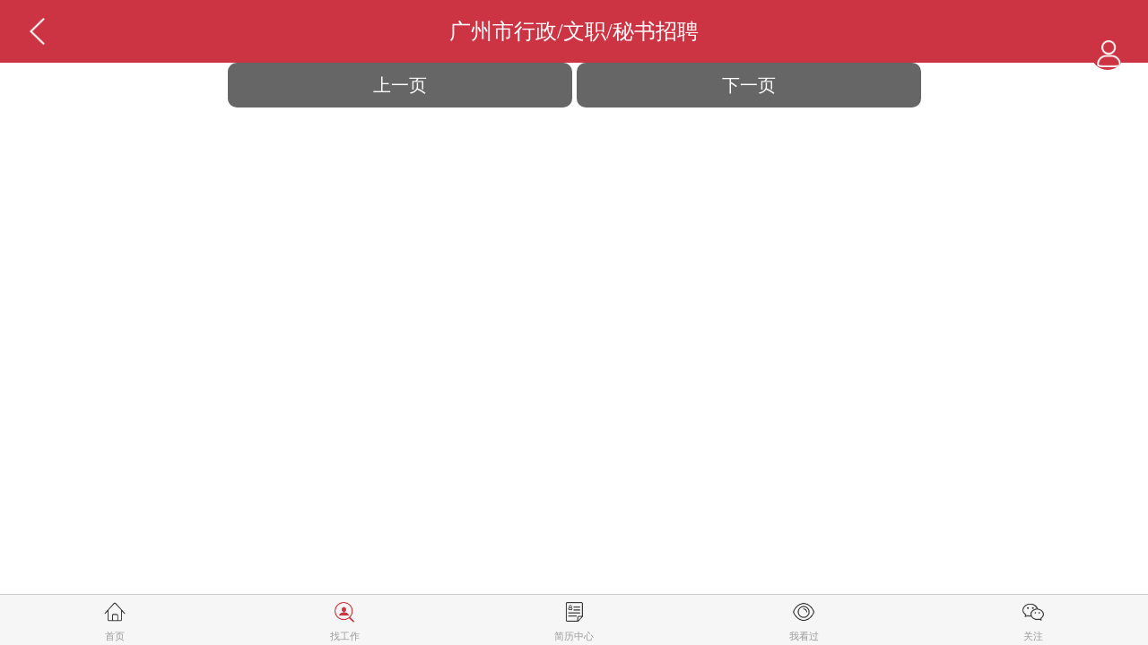

--- FILE ---
content_type: text/html; charset=utf-8
request_url: http://m.52hotel.net/More/01110/0302
body_size: 3380
content:

<!DOCTYPE html>

<html xmlns="http://www.w3.org/1999/xhtml">
<head><title>
	广州行政/文职/秘书招聘,最新广州行政/文职/秘书招聘职位-酒店专业人才网
</title><meta content="IE=11; IE=10; IE=9; IE=8; IE=7; IE=EDGE" http-equiv="X-UA-Compatible" /><meta http-equiv="Content-Type" content="text/html; charset=utf-8" />

    <meta name="description" content="广州行政/文职/秘书招聘,最新广州行政/文职/秘书招聘职位,酒店专业人才网(www.52hotel.net)主要从事酒店、餐饮、旅行社、高尔夫球场等行业的专业人才招聘网站，为企业及人才提供交流平台，是专业的酒店人才网." />
    <meta name="keywords" content="广州行政/文职/秘书招聘,最新广州行政/文职/秘书招聘职位,广州行政/文职/秘书人才,最新广州行政/文职/秘书人才职位,酒店专业人才网" />

    <meta name="format-detection" content="telephone=no" /><meta content="width=device-width, initial-scale=1.0, maximum-scale=1.0, user-scalable=0" name="viewport" />
    <script src="/js/jquery-1.8.3.min.js"></script>
    <script src="/WeiXin/js/popMenu.js?rn=62103306"></script>
    <script src="/js/json2.js" type="text/javascript"></script>
    <script src="/weixin/js/Weixin.js?rn=24946728" type="text/javascript"></script>
    <script src="/WeiXin/js/basicinfo.js?rn=88408143" type="text/javascript"></script>
    <link rel="stylesheet" href="/weixin/css/styles.css?rn=64003423" />
    <link href="/WeiXin/css/popMenu.css?rn=83807245" rel="stylesheet" />
    <link href="/weixin/css/menu.css?rn=31033504" rel="stylesheet" />
    <link href="/js/layer/css/mobile.css" rel="stylesheet" />
    <script src="/js/layer_mobile/layer.js"></script>
    <script src="/js/data/AddressDataHandler.ashx"></script>
    <script src="/WeiXin/js/address.js"></script>
    <script src="/WeiXin/js/iscroll.js"></script>

    <link rel="canonical" href="http://www.52hotel.net/jobseeker/moreview.html" />
</head>
<body>
     <div id='wx_logo' style='margin: 0 auto; display: none;'>
        <img src="http://m.52hotel.net/WeiXin/images/weixin-ly-logo.jpg" />
    </div>
    <form method="post" action="/More/01110/0302" id="form1">
<div class="aspNetHidden">
<input type="hidden" name="__VIEWSTATE" id="__VIEWSTATE" value="/wEPDwULLTEyODgwOTAwNTdkZGKNnH8lmaJOI04Ez4R0Tb5crniXUEJc8RgkOXYFXDTh" />
</div>

<div class="aspNetHidden">

	<input type="hidden" name="__VIEWSTATEGENERATOR" id="__VIEWSTATEGENERATOR" value="D905661C" />
</div>
     <input type="hidden" id="weixincode" name="weixincode" value="麟越网" />
     <header class="boxCenter header_fixed">
	    <a class="btn icon-default icon-back"  href="javascript:history.back()"></a>
	    <h3>广州市行政/文职/秘书招聘</h3>
        

<section>
    
        <a href="#cd-nav" class="cd-nav-trigger">
            <img src="/images/userdefault.png"/>
        </a>
     
    
    
    <div id="cd-nav" class="cd-nav">
        <div class="cd-navigation-wrapper">

            
            
            <div class="switch_icon" style="display:">       
                <div class="my_clum my_dlmg">
			        <a href="/weixin/userindex.html" class="main_photo">              
                        <img src="/images/user.png" /> 
			        </a>
                    
			        <a href="/weixin/userlogin.aspx" class="dl-zc">个人登录/注册</a>
                    
		        </div>

                <div class="cd-half-block my_clum">                  
                    <nav class="my_clum_clum">
    
                        <ul  class="cd-primary-nav" >
					        <li class="my_clum_bg1"><a href="/" class="my_index" style="color: #e43b38;">首页</a></li>                     
                            <li><a href="/WeiXin/UserIndex.html" class="my_personal">简历中心</a></li> 
                            <li><a href="/searchjob.html" class="my_zgz">找工作</a></li>     
					        <li><a href="/WeiXin/IntenList.html" class="my_tdjl">投递反馈</a></li>
                            <li><a href="/WeiXin/ViewList.html" class="my_jlcsj">谁看过我</a></li>
                            
                             
				        </ul>

                    </nav>
                </div>
            </div>

            

            <div class="switch_icon" style="display:none; ;">
          
                <div class="my_clum my_dlmg">
			        <a href="/weixin/recruit/index.html" class="main_photo"><img src="/images/user.png"  /></a>
                    
			        <a href="/weixin/recruit/login.aspx" class="dl-zc">企业登录/注册</a>
                    
		        </div>

                <div class="cd-half-block my_clum">                  
                    <nav class="my_clum_clum">
				        <ul  class="cd-primary-nav"  style="display:none;"   >
                            
					        <li class="my_clum_bg1"><a href="/" class="my_index" style="color: #e43b38;">返回首页</a></li>
                            
                             <li><a href="/WeiXin/Recruit/index.aspx" class="my_sjtj">企业中心</a></li>
                            <li><a href="/WeiXin/Recruit/PostJob.aspx" class="my_sjtj">发布职位</a></li>
                            <li><a href="/WeiXin/Recruit/JobList.html" class="my_ZWLB">职位管理</a></li>
					        <li><a href="/WeiXin/Recruit/Search.html" class="my_ssjl">搜索简历</a></li>
                            <li><a href="/WeiXin/Recruit/Excellent.html" class="my_3DYC">3D优才</a></li>
                            <li><a href="/WeiXin/Recruit/Wjl.html" class="my_WJL">微简历</a></li>
					        <li><a href="/WeiXin/Recruit/CollectLib.html" class="my_ypjlk">应聘简历</a></li>
					        <li><a href="/WeiXin/Recruit/Favorite.html" class="my_jlcsj">简历收藏</a></li>
                             <li><a href="/WeiXin/Recruit/Stat.html" class="my_sjtj">数据统计</a></li>
                            
                             
					        <li><a href="/WeiXin/Logout.aspx" class="my_tc">安全退出</a></li>
                           
				        </ul>
                   
                    </nav>
                </div>
            </div>

            <div class="my_clum my_footbox">

                
                <div class="my_foot1" style="border-top:0;">
                    <ul class="cho_box">
                        
                        <li class="addicon_bg">我是个人</li>
                        <li>我是企业</li>
                        
                    </ul> 
                </div>

                
			 
		    </div>
    
        </div>
    </div>

            
         

</section>



    </header>
     <section class="mainBox mb">
       <div class="browse">
        <ul>
            
        </ul>

        <div class="browsepage">
            
                <span>上一页</span>
            
                <span>下一页</span>
            
        </div>
    </div>


      </section>
     

<footer class="footer">
        <ul>

            <li>
                <a href="/" class="WD_index" title="首页">
                    <img src="/images/footer_icon_00.png" alt="首页">
                    <p style="color: #999;font-size: 11px;text-align: center;line-height: 20px">首页</p>
                </a>
            </li>
             <li>
                <a href="/searchjob.html" class="WD_index" title="找工作">
                    <img src="/images/footer_icon_01_focus.png" alt="找工作">
                    <p style="color: #999;font-size: 11px;text-align: center;line-height: 20px">找工作</p>
                </a>
            </li>
            <li>
                <a href="/UserIndex.html" class="WD_Ask " title="简历中心">
                    <img src="/images/footer_icon_02.png" alt="简历中心">
                    <p style="color: #999;font-size: 11px;text-align: center;line-height: 20px">简历中心</p>
                </a>
            </li>
            <li>
                <a href="/Visited.html" class="WD_one" style="position:relative" title="已浏览">
                    <img src="/images/footer_icon_03.png" alt="已浏览">
                    
                    <p style="color: #999;font-size: 11px;text-align: center;line-height: 20px">我看过</p>
                </a>
            </li>
            <li>
                
                <a href="http://m.52hotel.net/article/8842.html" class="WD_main">
                    <img src="/images/footer_icon_04.png" alt="关注">
                    <p style="color: #999;font-size: 11px;text-align: center;line-height: 20px">关注</p>
                </a>
                
            </li>
        </ul>
</footer>



<script type="text/javascript">
    window.onload = window.onresize = function () {
        var clientWidth = $(window).width();
        var fontSize = (clientWidth / 320) * 14;
        $("body.html").css({
            "fontSize": fontSize + "px"
        });
        if ($(".mainPage").height() <= $(window).height()) {
            $(".mainPage").css("height", $(window).height()); $("footer").css({ 
                width: "100%",
                bottom: "0"
            })
        }
    };
</script>
    </form>
</body>
</html>


--- FILE ---
content_type: text/plain; charset=utf-8
request_url: http://m.52hotel.net/js/data/AddressDataHandler.ashx
body_size: 5889
content:
function getCityJson() { return [{"id":"0000","name":"全国","child":[{"id":"0000","name":"全国"}]},{"id":"0100","name":"北京市","child":[{"id":"0100","name":"北京市"}]},{"id":"0200","name":"上海市","child":[{"id":"0200","name":"上海市"}]},{"id":"0300","name":"广东省","child":[{"id":"03114","name":"B 宝安区"},{"id":"0316","name":"C 潮州市"},{"id":"0308","name":"D 东莞市"},{"id":"0306","name":"F 佛山市"},{"id":"03112","name":"F 福田区"},{"id":"0302","name":"G 广州市"},{"id":"0317","name":"H 河源市"},{"id":"0303","name":"H 惠州市"},{"id":"0310","name":"J 江门市"},{"id":"0318","name":"J 揭阳市"},{"id":"0323","name":"K 开平市"},{"id":"03115","name":"L 龙岗区"},{"id":"03111","name":"L 罗湖区"},{"id":"0319","name":"M 茂名市"},{"id":"0322","name":"M 梅州市"},{"id":"03113","name":"N 南山区"},{"id":"0315","name":"Q 清远市"},{"id":"0321","name":"S 顺德市"},{"id":"0309","name":"S 韶关市"},{"id":"0304","name":"S 汕头市"},{"id":"0320","name":"S 汕尾市"},{"id":"0311","name":"S 深圳市"},{"id":"0313","name":"W 吴川市"},{"id":"0325","name":"Y 云浮市"},{"id":"0324","name":"Y 阳江市"},{"id":"03116","name":"Y 盐田区"},{"id":"0305","name":"Z 珠海市"},{"id":"0312","name":"Z 湛江市"},{"id":"0314","name":"Z 肇庆市"},{"id":"0307","name":"Z 中山市"}]},{"id":"0500","name":"天津市","child":[{"id":"0500","name":"天津市"}]},{"id":"0600","name":"重庆市","child":[{"id":"0600","name":"重庆市"}]},{"id":"0700","name":"江苏省","child":[{"id":"0707","name":"C 常熟市"},{"id":"0705","name":"C 常州市"},{"id":"0722","name":"D 丹阳市"},{"id":"0720","name":"H 淮安市"},{"id":"0726","name":"J 靖江市"},{"id":"0716","name":"J 江阴市"},{"id":"0708","name":"K 昆山市"},{"id":"0723","name":"L 溧阳市"},{"id":"0713","name":"L 连云港市"},{"id":"0702","name":"N 南京市"},{"id":"0710","name":"N 南通市"},{"id":"0721","name":"S 宿迁市"},{"id":"0703","name":"S 苏州市"},{"id":"0717","name":"T 太仓市"},{"id":"0724","name":"T 泰兴市"},{"id":"0719","name":"T 泰州市"},{"id":"0718","name":"W 吴江市"},{"id":"0704","name":"W 无锡市"},{"id":"0712","name":"X 徐州市"},{"id":"0714","name":"Y 盐城市"},{"id":"0725","name":"Y 宜兴市"},{"id":"0709","name":"Y 扬州市"},{"id":"0711","name":"Z 镇江市"},{"id":"0715","name":"Z 张家港市"}]},{"id":"0800","name":"浙江省","child":[{"id":"0816","name":"C 慈溪市"},{"id":"0817","name":"H 海宁市"},{"id":"0812","name":"H 湖州市"},{"id":"0802","name":"H 杭州市"},{"id":"0810","name":"J 金华市"},{"id":"0807","name":"J 嘉兴市"},{"id":"0813","name":"L 丽水市"},{"id":"0803","name":"N 宁波市"},{"id":"0814","name":"Q 衢州市"},{"id":"0809","name":"S 绍兴市"},{"id":"0808","name":"T 桐乡市"},{"id":"0806","name":"T 台州市"},{"id":"0804","name":"W 温州市"},{"id":"0815","name":"X 萧山市"},{"id":"0811","name":"Y 义乌市"},{"id":"0805","name":"Z 舟山市"}]},{"id":"0900","name":"四川省","child":[{"id":"0922","name":"A 阿坝市"},{"id":"0919","name":"B 巴中市"},{"id":"0902","name":"C 成都市"},{"id":"0927","name":"C 崇州市"},{"id":"0925","name":"D 都江堰市"},{"id":"0907","name":"D 德阳市"},{"id":"0917","name":"D 达州市"},{"id":"0913","name":"G 广安市"},{"id":"0926","name":"G 广汉市"},{"id":"0916","name":"G 广元市"},{"id":"0921","name":"G 甘孜市"},{"id":"0928","name":"J 简阳市"},{"id":"0923","name":"L 凉山市"},{"id":"0906","name":"L 乐山市"},{"id":"0904","name":"L 泸州市"},{"id":"0912","name":"M 眉山市"},{"id":"0903","name":"M 绵阳市"},{"id":"0930","name":"M 绵竹市"},{"id":"0911","name":"N 南充市"},{"id":"0905","name":"N 内江市"},{"id":"0924","name":"P 彭州市"},{"id":"0910","name":"P 攀枝花市"},{"id":"0929","name":"S 什防市"},{"id":"0915","name":"S 遂宁市"},{"id":"0920","name":"X 西昌市"},{"id":"0918","name":"Y 雅安市"},{"id":"0908","name":"Y 宜宾市"},{"id":"0909","name":"Z 自贡市"},{"id":"0914","name":"Z 资阳市"}]},{"id":"1000","name":"海南省","child":[{"id":"1010","name":"C 澄迈市"},{"id":"1009","name":"D 定安市"},{"id":"1008","name":"D 东方市"},{"id":"1006","name":"D 儋州市"},{"id":"1002","name":"H 海口市"},{"id":"1015","name":"L 乐东黎族自治县"},{"id":"1014","name":"L 临高市"},{"id":"1011","name":"L 陵水市"},{"id":"1004","name":"Q 琼海市"},{"id":"1016","name":"Q 琼中黎族苗族自治县"},{"id":"1003","name":"S 三亚市"},{"id":"1007","name":"W 文昌市"},{"id":"1013","name":"W 万宁市"},{"id":"1005","name":"W 五指山市"},{"id":"1012","name":"Y 洋浦经济开发区市"}]},{"id":"1100","name":"福建省","child":[{"id":"1102","name":"F 福州市"},{"id":"1112","name":"J 晋江市"},{"id":"1111","name":"L 龙岩市"},{"id":"1110","name":"N 宁德市"},{"id":"1109","name":"N 南平市"},{"id":"1107","name":"P 莆田市"},{"id":"1104","name":"Q 泉州市"},{"id":"1108","name":"S 三明市"},{"id":"1105","name":"S 石狮市"},{"id":"1103","name":"X 厦门市"},{"id":"1106","name":"Z 漳州市"}]},{"id":"1200","name":"山东省","child":[{"id":"1216","name":"B 滨州市"},{"id":"1211","name":"D 东营市"},{"id":"1214","name":"D 德州市"},{"id":"1215","name":"H 菏泽市"},{"id":"1202","name":"J 济南市"},{"id":"1210","name":"J 济宁市"},{"id":"1218","name":"L 聊城市"},{"id":"1217","name":"L 莱芜市"},{"id":"1206","name":"L 临沂市"},{"id":"1203","name":"Q 青岛市"},{"id":"1213","name":"R 日照市"},{"id":"1212","name":"T 泰安市"},{"id":"1208","name":"W 潍坊市"},{"id":"1209","name":"W 威海市"},{"id":"1205","name":"W 枣庄市"},{"id":"1204","name":"Y 烟台市"},{"id":"1207","name":"Z 淄博市"}]},{"id":"1300","name":"江西省","child":[{"id":"1311","name":"F 抚州市"},{"id":"1312","name":"G 赣州市"},{"id":"1309","name":"J 吉安市"},{"id":"1305","name":"J 景德镇市"},{"id":"1304","name":"J 九江市"},{"id":"1302","name":"N 南昌市"},{"id":"1306","name":"P 萍乡市"},{"id":"1303","name":"S 上饶市"},{"id":"1307","name":"X 新余市"},{"id":"1310","name":"Y 宜春市"},{"id":"1308","name":"Y 鹰潭市"},{"id":"1313","name":"Z 樟树市"},{"id":"1314","name":"Z 高安市"}]},{"id":"1400","name":"广西","child":[{"id":"1403","name":"B 北海市"},{"id":"1413","name":"B 百色市"},{"id":"1415","name":"C 崇左市"},{"id":"1417","name":"D 东兴市"},{"id":"1412","name":"F 防城港市"},{"id":"1408","name":"G 贵港市"},{"id":"1404","name":"G 桂林市"},{"id":"1414","name":"H 河池市"},{"id":"1410","name":"H 贺州市"},{"id":"1409","name":"L 来宾市"},{"id":"1405","name":"L 柳州市"},{"id":"1402","name":"N 南宁市"},{"id":"1418","name":"P 凭祥市"},{"id":"1411","name":"Q 钦州市"},{"id":"1407","name":"W 梧州市"},{"id":"1406","name":"Y 玉林市"},{"id":"1416","name":"Y 宜州市"}]},{"id":"1500","name":"安徽省","child":[{"id":"1504","name":"A 安庆市"},{"id":"1510","name":"B 蚌埠市"},{"id":"1518","name":"B 亳州市"},{"id":"1514","name":"C 巢湖市"},{"id":"1516","name":"C 池州市"},{"id":"1508","name":"C 滁州市"},{"id":"1506","name":"F 阜阳市"},{"id":"1517","name":"H 淮北市"},{"id":"1502","name":"H 合肥市"},{"id":"1513","name":"H 淮南市"},{"id":"1512","name":"H 黄山市"},{"id":"15091","name":"H 黄山市"},{"id":"1507","name":"L 六安市"},{"id":"1505","name":"M 马鞍山市"},{"id":"1509","name":"S 宿州市"},{"id":"1511","name":"T 铜陵市"},{"id":"1503","name":"W 芜湖市"},{"id":"1515","name":"Y 宣城市"}]},{"id":"1600","name":"河北省","child":[{"id":"1604","name":"B 保定市"},{"id":"1607","name":"C 承德市"},{"id":"1608","name":"C 沧州市"},{"id":"1606","name":"H 邯郸市"},{"id":"1612","name":"H 衡水市"},{"id":"1603","name":"L 廊坊市"},{"id":"1609","name":"Q 秦皇岛市"},{"id":"1602","name":"S 石家庄市"},{"id":"1605","name":"T 唐山市"},{"id":"1611","name":"X 邢台市"},{"id":"1610","name":"Z 张家口市"}]},{"id":"1700","name":"河南省","child":[{"id":"1710","name":"A 安阳市"},{"id":"1717","name":"H 鹤壁市"},{"id":"1712","name":"J 焦作市"},{"id":"1704","name":"K 开封市"},{"id":"1715","name":"L 漯河市"},{"id":"1703","name":"L 洛阳市"},{"id":"1705","name":"N 南阳市"},{"id":"1711","name":"P 平顶山市"},{"id":"1716","name":"P 濮阳市"},{"id":"1719","name":"Q 济源市"},{"id":"1718","name":"S 三门峡市"},{"id":"1709","name":"S 商丘市"},{"id":"1713","name":"X 许昌市"},{"id":"1706","name":"X 新乡市"},{"id":"1708","name":"X 信阳市"},{"id":"1707","name":"Z 周口市"},{"id":"1714","name":"Z 驻马店市"},{"id":"1702","name":"Z 郑州市"}]},{"id":"1800","name":"湖北省","child":[{"id":"1818","name":"E 恩施市"},{"id":"1812","name":"E 鄂州市"},{"id":"1808","name":"H 黄冈市"},{"id":"1804","name":"H 黄石市"},{"id":"1819","name":"J 荆门市"},{"id":"1807","name":"J 荆州市"},{"id":"1815","name":"Q 潜江市"},{"id":"1817","name":"S 神农架市"},{"id":"1806","name":"S 十堰市"},{"id":"1809","name":"S 随州市"},{"id":"1816","name":"T 天门市"},{"id":"1802","name":"W 武汉市"},{"id":"1805","name":"X 襄樊市"},{"id":"1810","name":"X 孝感市"},{"id":"1813","name":"X 咸宁市"},{"id":"1814","name":"X 仙桃市"},{"id":"1811","name":"X 襄阳市"},{"id":"1803","name":"Y 宜昌市"}]},{"id":"1900","name":"湖南省","child":[{"id":"1908","name":"C 常德市"},{"id":"1902","name":"C 长沙市"},{"id":"1909","name":"C 郴州市"},{"id":"1904","name":"H 怀化市"},{"id":"1907","name":"H 衡阳市"},{"id":"1914","name":"L 娄底市"},{"id":"1911","name":"L 耒阳市"},{"id":"1917","name":"N 宁乡市"},{"id":"1912","name":"S 邵阳市"},{"id":"1906","name":"X 湘潭市"},{"id":"1916","name":"X 湘西市"},{"id":"1913","name":"Y 益阳市"},{"id":"1903","name":"Y 岳阳市"},{"id":"1915","name":"Y 永州市"},{"id":"1910","name":"Z 张家界市"},{"id":"1905","name":"Z 株洲市"}]},{"id":"2000","name":"陕西省","child":[{"id":"2010","name":"A 安康市"},{"id":"2004","name":"B 宝鸡市"},{"id":"2009","name":"H 汉中市"},{"id":"2011","name":"S 商洛市"},{"id":"2006","name":"T 铜川市"},{"id":"2008","name":"W 渭南市"},{"id":"2002","name":"X 西安市"},{"id":"2003","name":"X 咸阳市"},{"id":"2007","name":"Y 延安市"},{"id":"2005","name":"Y 榆林市"},{"id":"2012","name":"Y 杨凌市"}]},{"id":"2100","name":"山西省","child":[{"id":"2107","name":"C 长治市"},{"id":"2104","name":"D 大同市"},{"id":"2108","name":"J 晋城市"},{"id":"2111","name":"J 晋中市"},{"id":"2106","name":"L 临汾市"},{"id":"2105","name":"L 吕梁市"},{"id":"2110","name":"S 朔州市"},{"id":"2102","name":"T 太原市"},{"id":"2112","name":"X 忻州市"},{"id":"2103","name":"Y 运城市"},{"id":"2109","name":"Y 阳泉市"}]},{"id":"2200","name":"黑龙江省","child":[{"id":"2204","name":"D 大庆市"},{"id":"2213","name":"D 大兴安岭市"},{"id":"2202","name":"H 哈尔滨市"},{"id":"2209","name":"H 鹤岗市"},{"id":"2211","name":"H 黑河市"},{"id":"2206","name":"J 佳木斯市"},{"id":"2208","name":"J 鸡西市"},{"id":"2214","name":"M 牡丹江市"},{"id":"2205","name":"Q 齐齐哈尔市"},{"id":"2212","name":"Q 七台河市"},{"id":"2207","name":"S 绥化市"},{"id":"2210","name":"S 双鸭山市"},{"id":"2203","name":"Y 伊春市"}]},{"id":"2300","name":"辽宁省","child":[{"id":"2304","name":"A 鞍山市"},{"id":"2311","name":"B 本溪市"},{"id":"2314","name":"C 朝阳市"},{"id":"2309","name":"D 丹东市"},{"id":"2303","name":"D 大连市"},{"id":"2306","name":"F 抚顺市"},{"id":"2315","name":"F 阜新市"},{"id":"2310","name":"H 葫芦岛市"},{"id":"2307","name":"J 锦州市"},{"id":"2308","name":"L 辽阳市"},{"id":"23081","name":"P 盘锦市"},{"id":"2313","name":"P 盘锦市"},{"id":"2302","name":"S 沈阳市"},{"id":"2312","name":"T 铁岭市"},{"id":"2305","name":"Y 营口市"}]},{"id":"2400","name":"吉林省","child":[{"id":"2410","name":"B 白城市"},{"id":"2409","name":"B 白山市"},{"id":"2402","name":"C 长春市"},{"id":"2403","name":"J 吉林市"},{"id":"2404","name":"L 辽源市"},{"id":"2406","name":"S 四平市"},{"id":"2407","name":"S 松原市"},{"id":"2405","name":"T 通化市"},{"id":"2411","name":"Y 延边市"},{"id":"2408","name":"Y 延吉市"}]},{"id":"2500","name":"云南省","child":[{"id":"2511","name":"B 思茅市"},{"id":"2505","name":"C 楚雄市"},{"id":"2513","name":"D 西双版纳市"},{"id":"2506","name":"D 大理市"},{"id":"2515","name":"D 迪庆市"},{"id":"2507","name":"H 红河市"},{"id":"2508","name":"H 文山市"},{"id":"2502","name":"K 昆明市"},{"id":"2516","name":"L 临沧市"},{"id":"2510","name":"L 保山市"},{"id":"2517","name":"N 怒江市"},{"id":"2519","name":"P 普洱市"},{"id":"2503","name":"Q 曲靖市"},{"id":"2512","name":"S 德宏市"},{"id":"2509","name":"W 丽江市"},{"id":"2518","name":"X 宣威市"},{"id":"2504","name":"Y 玉溪市"},{"id":"2514","name":"Z 昭通市"}]},{"id":"2600","name":"贵州省","child":[{"id":"2604","name":"A 安顺市"},{"id":"2606","name":"B 毕节市"},{"id":"2602","name":"G 贵阳市"},{"id":"2605","name":"L 六盘水市"},{"id":"2609","name":"Q 黔东南市"},{"id":"2610","name":"Q 黔南市"},{"id":"2608","name":"Q 黔西南市"},{"id":"2607","name":"T 铜仁市"},{"id":"2603","name":"Z 遵义市"}]},{"id":"2700","name":"甘肃省","child":[{"id":"2708","name":"B 白银市"},{"id":"2711","name":"D 定西市"},{"id":"2715","name":"G 甘南市"},{"id":"2703","name":"J 金昌市"},{"id":"2705","name":"J 酒泉市"},{"id":"2704","name":"J 嘉峪关市"},{"id":"2712","name":"L 陇南市"},{"id":"2714","name":"L 临夏市"},{"id":"2702","name":"L 兰州市"},{"id":"2710","name":"P 平凉市"},{"id":"2713","name":"Q 庆阳市"},{"id":"2706","name":"T 天水市"},{"id":"2707","name":"W 武威市"},{"id":"2709","name":"Z 张掖市"}]},{"id":"2800","name":"内蒙古","child":[{"id":"2813","name":"A 阿拉善盟市"},{"id":"2804","name":"B 包头市"},{"id":"2807","name":"B 巴彦淖尔市"},{"id":"2803","name":"C 赤峰市"},{"id":"2806","name":"E 鄂尔多斯市"},{"id":"2802","name":"H 呼和浩特市"},{"id":"2809","name":"H 呼伦贝尔市"},{"id":"2805","name":"T 通辽市"},{"id":"2808","name":"W 乌海市"},{"id":"2810","name":"W 乌兰察布市"},{"id":"2811","name":"X 兴安盟市"},{"id":"2812","name":"X 锡林郭勒盟市"}]},{"id":"2900","name":"宁夏省","child":[{"id":"2906","name":"G 固原市"},{"id":"2905","name":"S 石嘴山市"},{"id":"2903","name":"W 吴忠市"},{"id":"2902","name":"Y 银川市"},{"id":"2904","name":"Z 中卫市"}]},{"id":"3000","name":"西藏","child":[{"id":"3008","name":"A 阿里市"},{"id":"3007","name":"C 昌都市"},{"id":"3002","name":"L 拉萨市"},{"id":"3003","name":"L 林芝市"},{"id":"3006","name":"N 那曲市"},{"id":"3004","name":"R 日喀则市"},{"id":"3005","name":"S 山南市"}]},{"id":"3100","name":"新疆","child":[{"id":"3106","name":"A 阿克苏市"},{"id":"3109","name":"A 阿拉尔市"},{"id":"3113","name":"A 阿勒泰市"},{"id":"3119","name":"B 博尔塔拉市"},{"id":"3118","name":"B 巴音郭楞市"},{"id":"3112","name":"C 昌吉市"},{"id":"3107","name":"H 哈密市"},{"id":"3116","name":"H 和田市"},{"id":"3103","name":"K 克拉玛依市"},{"id":"3104","name":"K 喀什地区市"},{"id":"3117","name":"K 克孜勒苏柯尔克孜市"},{"id":"3108","name":"S 石河子市"},{"id":"3115","name":"T 塔城市"},{"id":"3114","name":"T 吐鲁番市"},{"id":"3111","name":"T 图木舒克市"},{"id":"3110","name":"W 五家渠市"},{"id":"3102","name":"W 乌鲁木齐市"},{"id":"3105","name":"Y 伊犁市"}]},{"id":"3200","name":"青海省","child":[{"id":"3208","name":"G 果洛市"},{"id":"3205","name":"H 海北市"},{"id":"3203","name":"H 海东市"},{"id":"3206","name":"H 黄南市"},{"id":"3207","name":"H 海南市"},{"id":"3204","name":"H 海西市"},{"id":"3202","name":"X 西宁市"},{"id":"3209","name":"Y 玉树市"}]},{"id":"3300","name":"香港","child":[{"id":"3300","name":"香港"}]},{"id":"3400","name":"澳门","child":[{"id":"3400","name":"澳门"}]},{"id":"3500","name":"台湾","child":[{"id":"3505","name":"G 高雄市"},{"id":"3503","name":"J 基隆市"},{"id":"3501","name":"T 台北市"},{"id":"3502","name":"T 台南市"},{"id":"3504","name":"T 台中市"}]},{"id":"3600","name":"国外","child":[{"id":"3600","name":"国外"}]},{"id":"3700","name":"海上","child":[{"id":"3701","name":"B 渤海"},{"id":"3703","name":"D 东海"},{"id":"3702","name":"H 黄海"},{"id":"3704","name":"N 南海"}]}];}

--- FILE ---
content_type: application/javascript
request_url: http://m.52hotel.net/WeiXin/js/address.js
body_size: 1408
content:

$(function () {

    var frienddata = getCityJson();
    var html = "";
    var maxCount = 3 ;

    $.each(frienddata, function (i, item) {

        html += "<p data-code='" + item.id + "' data-name='"+item.name + "'>" + item.name + "</p>";

    });

    $("#addresslist").html(html);

    $(".region_left_box p").click(function () {

        var code = $(this).attr("data-code");       
        var comdata = getCityJson();
        var html = "";
        var parentid = "";
        var parentname = "";
        var filterarray = $.grep(comdata, function (value) {
            if (value.id == code) {
                frienddata = value.child;
                parentid = value.id;
                parentname = value.name;
            }
        }) ;

        $.each(frienddata, function (i, item) {
            html += "<p data-code='" +item.id + "' data-name='" + item.name + "'>" + item.name + "</p>";
        });

        if (frienddata.length > 1)
        {
            html = "<p data-code='" + parentid + "' data-name='" + parentname + "'>" + parentname + "</p>" + html ;
        }

        $("#subaddresslist").html(html);
        $(".Set_ok ul li").each(function (i) {
            $("#subaddresslist p[data-code='" + $(this).attr("data-code") + "']").addClass("ScrollerSelected");
        }) ;

        $("#subaddresslist").css("top","0px");

    });

    $(".region_right_box p").live("click", function () {

        var code = $(this).attr("data-code");
        var name = $(this).attr("data-name");

        var html = $(".Set_ok ul").html() ;
        var s = false;
        $(".Set_ok_meun").show();

        $(".Set_ok ul li").each(function (i) {
            if (code == $(this).attr("data-code")) {
                s = true;
                return false  ;
            }
        });

        var obj = $(".Set_ok ul li[data-code='" + code + "']") ;
        if (obj.length && obj.length > 0 )
        {
            $(this).removeClass("ScrollerSelected");
            obj.remove();
            $("#citycount").html("（" + $(".Set_ok ul li").length + "/" + maxCount + "）");

            setAreaValue();

            return;
        }

        if (s == false) {
            var len = $(".Set_ok ul li").length;
            ////alert(len);
            if (len >= maxCount ) {
                layer.open({ content: "最多只能选择" + maxCount + "个意向地区", shadeClose: false, btn: '确认' });
                return;
            }
            else {
                html += "<li data-code='" + $(this).attr("data-code") + "' data-name='" + $(this).attr("data-name") + "'>" + $(this).attr("data-name") + "<span>&#215;</span></li>";
                $(this).addClass("ScrollerSelected");
            }
        }

        $(".Set_ok ul").html(html);
        $("#citycount").html("（" + $(".Set_ok ul li").length + "/" + maxCount + "）");
       
        setAreaValue();

    });

    $(".Set_ok ul li span").live("click", function () {
        var html = "";
        var code = $(this).parent().attr("data-code");
        $(".Set_ok ul li").each(function (i) {
            if (code != $(this).attr("data-code")) {
                html += "<li data-code='" + $(this).attr("data-code") + "' data-name='" + $(this).attr("data-name") + "'>" + $(this).attr("data-name") + "<span>&#215;</span></li>";
            }
            else
            {
                $("#subaddresslist p[data-code='" + $(this).attr("data-code") + "']").removeClass("ScrollerSelected");
            }
        });
        
        $(".Set_ok ul").html(html);
        $("#citycount").html("（" + $(".Set_ok ul li").length + "/" + maxCount + "）");

        setAreaValue();
    });

    $(".region_area_back").click(function () {

        ///默认为选中一项

        if ($(this).attr("data-count")) {
            maxCount = $(this).attr("data-count");
        }

        var areaname = $("#areaname").html();
        var area = $("#area").val();
        if (area.length > 0)
        {
            var arr = area.split(",");
            var arrname = areaname.split(",");
            var html = "";
            $.each(arr, function (i) {
                html += "<li data-code='" + arr[i] + "' data-name='" + arrname[i] + "'>" + arrname[i] + "<span>&#215;</span></li>";
            });
            $(".Set_ok ul").html(html);
        }
        $(".Set_ok_meun").show();
        $("#citycount").html("（" + $(".Set_ok ul li").length + "/" + maxCount + "）");


        $(".region_area").animate({ right: '0' }, 300);

    });

    $(".region_back").click(function () {
        $(".region_area").animate({ right: '-100%' }, 300);
    });

    $("#Set_ok_btn").click(function () {
       
       /// setAreaValue() ;
        $(".region_back").click();
        return false;
    });

    $(".Set_clum").click(function () {
        $(".Set_ok_meun").slideToggle("fast");
    });

});


function setAreaValue()
{
    var arrayObj = new Array();
    var areanameObj = new Array();
    $(".Set_ok ul li").each(function (i) {
        arrayObj.push($(this).attr("data-code"));
        areanameObj.push($(this).attr("data-name"));
    });
    if (arrayObj.length > 0) {
        $("#area").val(arrayObj.join(","));
        $("#areaname").html(areanameObj.join(","));
    } else {
        $("#area").val("");
        $("#areaname").html("请选择");
    }
}
